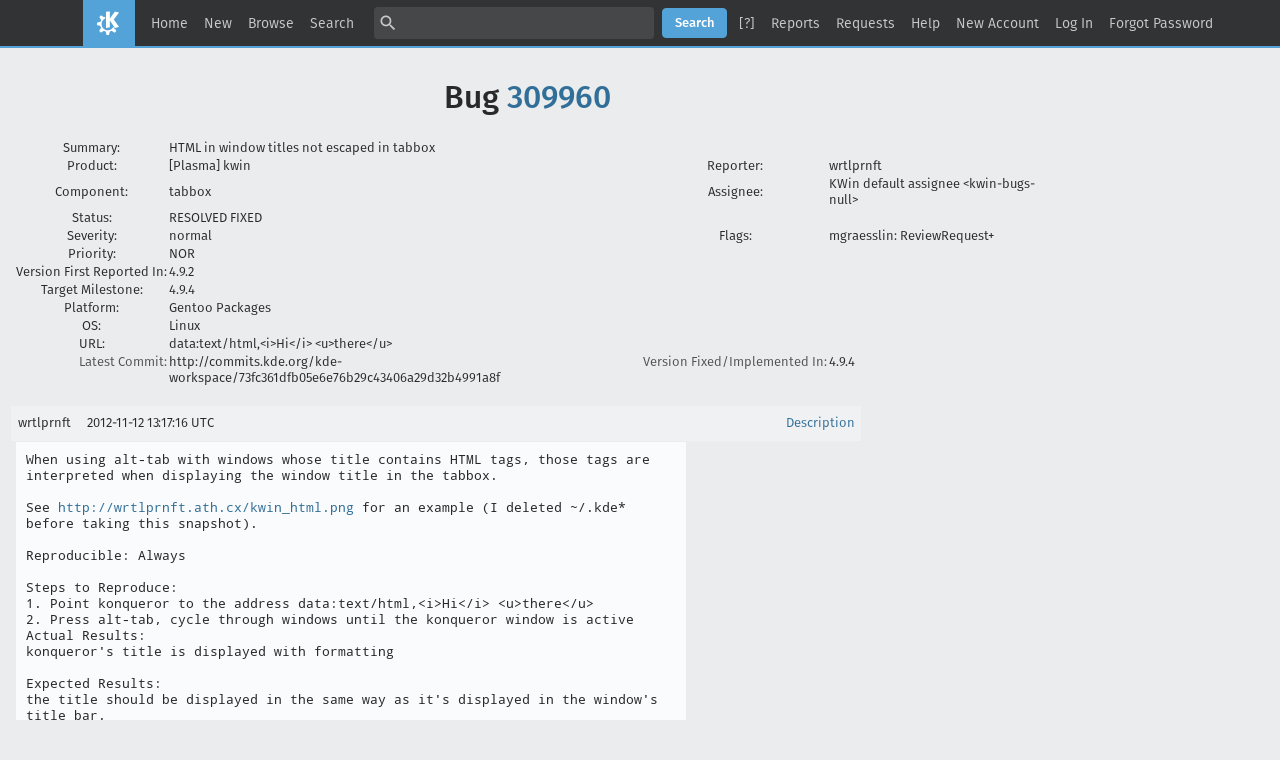

--- FILE ---
content_type: text/html; charset=UTF-8
request_url: https://bugs.kde.org/show_bug.cgi?format=multiple&id=309960
body_size: 4509
content:
<!DOCTYPE html>
<html lang="en">
  <head>
    <title>Full Text Bug Listing</title>

      <meta http-equiv="Content-Type" content="text/html; charset=UTF-8">

<link href="data/assets/32b1ac0ad499e2fa15dc5aa4631453dc.css?1747334288" rel="stylesheet" type="text/css">



    
<script type="text/javascript" src="data/assets/1b4e898422a669ab82b604a2c23edce5.js?1747334287"></script>

    <script type="text/javascript">
    <!--
        YAHOO.namespace('bugzilla');
        YAHOO.util.Event.addListener = function (el, sType, fn, obj, overrideContext) {
               if ( ("onpagehide" in window || YAHOO.env.ua.gecko) && sType === "unload") { sType = "pagehide"; };
               var capture = ((sType == "focusin" || sType == "focusout") && !YAHOO.env.ua.ie) ? true : false;
               return this._addListener(el, this._getType(sType), fn, obj, overrideContext, capture);
         };
        if ( "onpagehide" in window || YAHOO.env.ua.gecko) {
            YAHOO.util.Event._simpleRemove(window, "unload", 
                                           YAHOO.util.Event._unload);
        }
        
        function unhide_language_selector() { 
            YAHOO.util.Dom.removeClass(
                'lang_links_container', 'bz_default_hidden'
            ); 
        } 
        YAHOO.util.Event.onDOMReady(unhide_language_selector);

        
        var BUGZILLA = {
            param: {
                cookiepath: '\/',
                maxusermatches: 5
            },
            constant: {
                COMMENT_COLS: 80
            },
            string: {
                

                attach_desc_required:
                    "You must enter a Description for this attachment.",
                component_required:
                    "You must select a Component for this bug.",
                description_required:
                    "You must enter a Description for this bug.",
                short_desc_required:
                    "You must enter a Summary for this bug.",
                version_required:
                    "You must select a Version for this bug."
            }
        };

    // -->
    </script>
<script type="text/javascript" src="data/assets/d41d8cd98f00b204e9800998ecf8427e.js?1747334287"></script>

    

    
    <link rel="search" type="application/opensearchdescription+xml"
                       title="KDE Bugtracking System" href="./search_plugin.cgi">
    <link rel="apple-touch-icon" sizes="180x180" href="https://kde.org/apple-touch-icon.png">
    <link rel="icon" type="image/png" sizes="32x32" href="https://kde.org/favicon-32x32.png">
    <link rel="icon" type="image/png" sizes="16x16" href="https://kde.org/favicon-16x16.png">
    <link rel="mask-icon" href="https://kde.org/safari-pinned-tab.svg" color="#1f99f3">
  </head>

  <body 
        class="bugs-kde-org yui-skin-sam">

  <div id="header"><div id="banner">
  </div>

    <div id="titles">
      <span id="title">KDE Bugtracking System &ndash; Full Text Bug Listing</span>


    </div>


    <div id="common_links"><ul class="links">
  <li><a href="./">Home</a></li>
  <li><span class="separator">| </span><a href="enter_bug.cgi">New</a></li>
  <li><span class="separator">| </span><a href="describecomponents.cgi">Browse</a></li>
  <li><span class="separator">| </span><a href="query.cgi">Search</a></li>

  <li class="form">
    <span class="separator">| </span>
    <form action="buglist.cgi" method="get"
        onsubmit="if (this.quicksearch.value == '')
                  { alert('Please enter one or more search terms first.');
                    return false; } return true;">
    <input type="hidden" id="no_redirect_top" name="no_redirect" value="0">
    <script type="text/javascript">
      if (history && history.replaceState) {
        var no_redirect = document.getElementById("no_redirect_top");
        no_redirect.value = 1;
      }
    </script>
    <input class="txt" type="text" id="quicksearch_top" name="quicksearch" 
           title="Quick Search" value="">
    <input class="btn" type="submit" value="Search" 
           id="find_top"></form>
  <a href="page.cgi?id=quicksearch.html" title="Quicksearch Help">[?]</a></li>

  <li><span class="separator">| </span><a href="report.cgi">Reports</a></li>

  <li>
      <span class="separator">| </span>
        <a href="request.cgi">Requests</a></li>


  <li>
        <span class="separator">| </span>
        <a href="https://bugzilla.readthedocs.org/en/5.0/using/understanding.html" target="_blank">Help</a>
      </li>
    
      <li id="new_account_container_top">
        <span class="separator">| </span>
        <a href="createaccount.cgi">New&nbsp;Account</a>
      </li>

    <li id="mini_login_container_top">
  <span class="separator">| </span>
  <a id="login_link_top" href="show_bug.cgi?format=multiple&amp;id=309960&amp;GoAheadAndLogIn=1"
     onclick="return show_mini_login_form('_top')">Log In</a>

  <form action="show_bug.cgi?format=multiple&amp;id=309960" method="POST"
        class="mini_login bz_default_hidden"
        id="mini_login_top">
    <input id="Bugzilla_login_top" required
           name="Bugzilla_login" class="bz_login"
        type="email" placeholder="Email Address">
    <input class="bz_password" name="Bugzilla_password" type="password"
           id="Bugzilla_password_top" required
           placeholder="Password">
    <input type="hidden" name="Bugzilla_login_token"
           value="">
    <input type="submit" name="GoAheadAndLogIn" value="Log in"
            id="log_in_top">
    <a href="#" onclick="return hide_mini_login_form('_top')">[x]</a>
  </form>
</li>


  <li id="forgot_container_top">
    <span class="separator">| </span>
    <a id="forgot_link_top" href="show_bug.cgi?format=multiple&amp;id=309960&amp;GoAheadAndLogIn=1#forgot"
       onclick="return show_forgot_form('_top')">Forgot Password</a>
    <form action="token.cgi" method="post" id="forgot_form_top"
          class="mini_forgot bz_default_hidden">
      <label for="login_top">Login:</label>
      <input name="loginname" size="20" id="login_top" required
          type="email" placeholder="Your Email Address">
      <input id="forgot_button_top" value="Reset Password" type="submit">
      <input type="hidden" name="a" value="reqpw">
      <input type="hidden" id="token_top" name="token"
             value="1768859262-ku6yAnC3gEpM3BZYFpjNfbn9cw1Z2qL_IvRTzx3L6bs">
      <a href="#" onclick="return hide_forgot_form('_top')">[x]</a>
    </form>
  </li>
</ul>
    </div>
  </div>

  <div id="bugzilla-body">

<h1>Bug 
    <a href="show_bug.cgi?id=309960">309960</a>
  </h1>

  <table class="bugfields">
    

    
<tr>
    <th>Summary:</th>
    <td colspan=3>HTML in window titles not escaped in tabbox</td>
  </tr>

    <tr>
      <th>Product:</th>
      <td>
          [Plasma]&nbsp;kwin
      </td>
<th class="rightcell">Reporter:</th>
      <td>wrtlprnft</td>
    </tr>
<tr>
    <th>Component:</th>
    <td>tabbox</td><th class="rightcell">Assignee:</th>
      <td>KWin default assignee &lt;kwin-bugs-null&gt;</td>
  </tr>

    <tr>
      <th>Status:</th>
      <td>RESOLVED
        FIXED
      </td>
<td>&nbsp;</td>
      <td>&nbsp;</td>
    </tr>

    <tr>
      <th>Severity:</th>
      <td class="bz_normal">normal
      </td>
<th class="rightcell">Flags:</th>
        <td>mgraesslin:
                <span class="nowrap">ReviewRequest+</span>
                <br>
        </td>
    </tr>

    <tr>
      <th>Priority:</th>
      <td class="bz_NOR">NOR
      </td>
<td>&nbsp;</td>
      <td>&nbsp;</td>
    </tr>
<tr>
    <th>Version First Reported In:</th>
    <td>4.9.2</td><td>&nbsp;</td>
      <td>&nbsp;</td>
  </tr><tr>
    <th>Target Milestone:</th>
    <td>4.9.4</td><td>&nbsp;</td>
      <td>&nbsp;</td>
  </tr><tr>
    <th>Platform:</th>
    <td>Gentoo Packages</td><td>&nbsp;</td>
      <td>&nbsp;</td>
  </tr><tr>
    <th>OS:</th>
    <td>Linux</td><td>&nbsp;</td>
      <td>&nbsp;</td>
  </tr>

      <tr>
        <th>URL:</th>
        <td colspan="3">data:text/html,&lt;i&gt;Hi&lt;/i&gt; &lt;u&gt;there&lt;/u&gt;
        </td>
      </tr>



        <tr><th class="field_label "
    id="field_label_cf_commitlink">


  <a 
      title="A custom Free Text field in this installation of Bugzilla."
      class="field_help_link"
      href="page.cgi?id=fields.html#cf_commitlink"
  >Latest Commit:</a>

</th>
  <td class="field_value "
      id="field_container_cf_commitlink" >http://commits.kde.org/kde-workspace/73fc361dfb05e6e76b29c43406a29d32b4991a8f

</td>
        
        <th class="field_label "
    id="field_label_cf_versionfixedin">


  <a 
      title="A custom Free Text field in this installation of Bugzilla."
      class="field_help_link"
      href="page.cgi?id=fields.html#cf_versionfixedin"
  >Version Fixed/Implemented In:</a>

</th>
  <td class="field_value "
      id="field_container_cf_versionfixedin" >4.9.4

</td>
        </tr>
        <tr><th class="field_label  bz_hidden_field"
    id="field_label_cf_sentryurl">


  <a 
      title="URL to Sentry Crash Report on crash-reports.kde.org"
      class="field_help_link"
      href="page.cgi?id=fields.html#cf_sentryurl"
  >Sentry Crash Report:</a>

</th>
  <td class="field_value  bz_hidden_field"
      id="field_container_cf_sentryurl" >

</td>
        
    <th></th><td></td></tr>



  
   
  </table>


  <br>
<script src="js/comments.js?1477425084" type="text/javascript">
</script>

<script type="text/javascript">
<!--
  /* Adds the reply text to the 'comment' textarea */
  function replyToComment(id, real_id, name) {
      var prefix = "(In reply to " + name + " from comment #" + id + ")\n";
      var replytext = "";
        /* pre id="comment_name_N" */
        var text_elem = document.getElementById('comment_text_'+id);
        var text = getText(text_elem);
        replytext = prefix + wrapReplyText(text);


      /* <textarea id="comment"> */
      var textarea = document.getElementById('comment');
      if (textarea.value != replytext) {
          textarea.value += replytext;
      }

      textarea.focus();
  } 
//-->
</script>


<!-- This auto-sizes the comments and positions the collapse/expand links 
     to the right. -->
<table class="bz_comment_table">
<tr>
<td>
<div id="c0" class="bz_comment bz_first_comment">

      <div class="bz_first_comment_head">


        <span class="bz_comment_number">
          <a 
             href="show_bug.cgi?id=309960#c0">Description</a>
        </span>

        <span class="bz_comment_user">
          <span class="vcard">wrtlprnft
</span>
        </span>

        <span class="bz_comment_user_images">
        </span>

        <span class="bz_comment_time">
          2012-11-12 13:17:16 UTC
        </span>

      </div>




<pre class="bz_comment_text">When using alt-tab with windows whose title contains HTML tags, those tags are interpreted when displaying the window title in the tabbox.

See <a href="http://wrtlprnft.ath.cx/kwin_html.png">http://wrtlprnft.ath.cx/kwin_html.png</a> for an example (I deleted ~/.kde* before taking this snapshot).

Reproducible: Always

Steps to Reproduce:
1. Point konqueror to the address data:text/html,&lt;i&gt;Hi&lt;/i&gt; &lt;u&gt;there&lt;/u&gt;
2. Press alt-tab, cycle through windows until the konqueror window is active
Actual Results:  
konqueror's title is displayed with formatting

Expected Results:  
the title should be displayed in the same way as it's displayed in the window's title bar.

This can obviously reproduced by other means than konqueror (konsole/xterm title, :set titletext in gvim, opening a file with angle brackets in its name, …).

Probably related to 293657</pre>
    </div>

    <div id="c1" class="bz_comment">

      <div class="bz_comment_head">


        <span class="bz_comment_number">
          <a 
             href="show_bug.cgi?id=309960#c1">Comment 1</a>
        </span>

        <span class="bz_comment_user">
          <span class="vcard"><span class="fn">Martin Flöser</span>
</span>
        </span>

        <span class="bz_comment_user_images">
        </span>

        <span class="bz_comment_time">
          2012-11-12 17:26:14 UTC
        </span>

      </div>




<pre class="bz_comment_text">quite related to the pointed out bug (that prevented me from googling for the solution - thanks) and easy to fix. Only problem is that I would prefer a general solution over fixing each of the QML files.</pre>
    </div>

    <div id="c2" class="bz_comment">

      <div class="bz_comment_head">


        <span class="bz_comment_number">
          <a 
             href="show_bug.cgi?id=309960#c2">Comment 2</a>
        </span>

        <span class="bz_comment_user">
          <span class="vcard"><span class="fn">Martin Flöser</span>
</span>
        </span>

        <span class="bz_comment_user_images">
        </span>

        <span class="bz_comment_time">
          2012-11-23 07:38:50 UTC
        </span>

      </div>




<pre class="bz_comment_text"><a href="https://git.reviewboard.kde.org/r/107431/">https://git.reviewboard.kde.org/r/107431/</a></pre>
    </div>

    <div id="c3" class="bz_comment">

      <div class="bz_comment_head">


        <span class="bz_comment_number">
          <a 
             href="show_bug.cgi?id=309960#c3">Comment 3</a>
        </span>

        <span class="bz_comment_user">
          <span class="vcard"><span class="fn">Martin Flöser</span>
</span>
        </span>

        <span class="bz_comment_user_images">
        </span>

        <span class="bz_comment_time">
          2012-11-27 19:56:53 UTC
        </span>

      </div>




<pre class="bz_comment_text">Git commit d88a57be3885402e857140305ca0edbdbe4f7342 by Martin Gräßlin.
Committed on 23/11/2012 at 08:23.
Pushed by graesslin into branch 'KDE/4.9'.

Escape HTML command in window caption before passing to QML

Escaping is performed in the model instead of the UI as each of the QML
files needed to be fixed and it is likeley that the issue would come up
again. In the model it's hopefully fixed for good.
FIXED-IN: 4.9.4
REVIEW: 107431

M  +9    -2    kwin/tabbox/clientmodel.cpp

<a href="http://commits.kde.org/kde-workspace/d88a57be3885402e857140305ca0edbdbe4f7342">http://commits.kde.org/kde-workspace/d88a57be3885402e857140305ca0edbdbe4f7342</a></pre>
    </div>

    <div id="c4" class="bz_comment">

      <div class="bz_comment_head">


        <span class="bz_comment_number">
          <a 
             href="show_bug.cgi?id=309960#c4">Comment 4</a>
        </span>

        <span class="bz_comment_user">
          <span class="vcard"><span class="fn">Martin Flöser</span>
</span>
        </span>

        <span class="bz_comment_user_images">
        </span>

        <span class="bz_comment_time">
          2012-11-27 19:57:34 UTC
        </span>

      </div>




<pre class="bz_comment_text">Git commit 73fc361dfb05e6e76b29c43406a29d32b4991a8f by Martin Gräßlin.
Committed on 23/11/2012 at 08:23.
Pushed by graesslin into branch 'master'.

Escape HTML command in window caption before passing to QML

Escaping is performed in the model instead of the UI as each of the QML
files needed to be fixed and it is likeley that the issue would come up
again. In the model it's hopefully fixed for good.
FIXED-IN: 4.9.4
REVIEW: 107431

M  +9    -2    kwin/tabbox/clientmodel.cpp

<a href="http://commits.kde.org/kde-workspace/73fc361dfb05e6e76b29c43406a29d32b4991a8f">http://commits.kde.org/kde-workspace/73fc361dfb05e6e76b29c43406a29d32b4991a8f</a></pre>
    </div>


  

</td>
<td>
</td>
</tr></table>

</div>

    <div id="footer">
      <div class="intro"></div>
<ul id="useful-links">
  <li id="links-actions"><ul class="links">
  <li><a href="./">Home</a></li>
  <li><span class="separator">| </span><a href="enter_bug.cgi">New</a></li>
  <li><span class="separator">| </span><a href="describecomponents.cgi">Browse</a></li>
  <li><span class="separator">| </span><a href="query.cgi">Search</a></li>

  <li class="form">
    <span class="separator">| </span>
    <form action="buglist.cgi" method="get"
        onsubmit="if (this.quicksearch.value == '')
                  { alert('Please enter one or more search terms first.');
                    return false; } return true;">
    <input type="hidden" id="no_redirect_bottom" name="no_redirect" value="0">
    <script type="text/javascript">
      if (history && history.replaceState) {
        var no_redirect = document.getElementById("no_redirect_bottom");
        no_redirect.value = 1;
      }
    </script>
    <input class="txt" type="text" id="quicksearch_bottom" name="quicksearch" 
           title="Quick Search" value="">
    <input class="btn" type="submit" value="Search" 
           id="find_bottom"></form>
  <a href="page.cgi?id=quicksearch.html" title="Quicksearch Help">[?]</a></li>

  <li><span class="separator">| </span><a href="report.cgi">Reports</a></li>

  <li>
      <span class="separator">| </span>
        <a href="request.cgi">Requests</a></li>


  <li>
        <span class="separator">| </span>
        <a href="https://bugzilla.readthedocs.org/en/5.0/using/understanding.html" target="_blank">Help</a>
      </li>
    
      <li id="new_account_container_bottom">
        <span class="separator">| </span>
        <a href="createaccount.cgi">New&nbsp;Account</a>
      </li>

    <li id="mini_login_container_bottom">
  <span class="separator">| </span>
  <a id="login_link_bottom" href="show_bug.cgi?format=multiple&amp;id=309960&amp;GoAheadAndLogIn=1"
     onclick="return show_mini_login_form('_bottom')">Log In</a>

  <form action="show_bug.cgi?format=multiple&amp;id=309960" method="POST"
        class="mini_login bz_default_hidden"
        id="mini_login_bottom">
    <input id="Bugzilla_login_bottom" required
           name="Bugzilla_login" class="bz_login"
        type="email" placeholder="Email Address">
    <input class="bz_password" name="Bugzilla_password" type="password"
           id="Bugzilla_password_bottom" required
           placeholder="Password">
    <input type="hidden" name="Bugzilla_login_token"
           value="">
    <input type="submit" name="GoAheadAndLogIn" value="Log in"
            id="log_in_bottom">
    <a href="#" onclick="return hide_mini_login_form('_bottom')">[x]</a>
  </form>
</li>


  <li id="forgot_container_bottom">
    <span class="separator">| </span>
    <a id="forgot_link_bottom" href="show_bug.cgi?format=multiple&amp;id=309960&amp;GoAheadAndLogIn=1#forgot"
       onclick="return show_forgot_form('_bottom')">Forgot Password</a>
    <form action="token.cgi" method="post" id="forgot_form_bottom"
          class="mini_forgot bz_default_hidden">
      <label for="login_bottom">Login:</label>
      <input name="loginname" size="20" id="login_bottom" required
          type="email" placeholder="Your Email Address">
      <input id="forgot_button_bottom" value="Reset Password" type="submit">
      <input type="hidden" name="a" value="reqpw">
      <input type="hidden" id="token_bottom" name="token"
             value="1768859262-ku6yAnC3gEpM3BZYFpjNfbn9cw1Z2qL_IvRTzx3L6bs">
      <a href="#" onclick="return hide_forgot_form('_bottom')">[x]</a>
    </form>
  </li>
</ul>
  </li>

  




  
</ul>

      <div class="outro"></div>
    </div>

  </body>
</html>